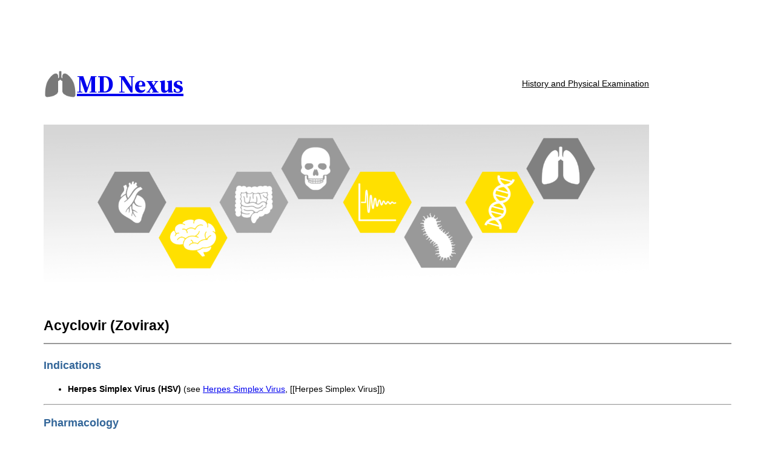

--- FILE ---
content_type: text/html; charset=utf-8
request_url: https://www.google.com/recaptcha/api2/aframe
body_size: 221
content:
<!DOCTYPE HTML><html><head><meta http-equiv="content-type" content="text/html; charset=UTF-8"></head><body><script nonce="YPhc8-u5ud9Gq7sdb7te7w">/** Anti-fraud and anti-abuse applications only. See google.com/recaptcha */ try{var clients={'sodar':'https://pagead2.googlesyndication.com/pagead/sodar?'};window.addEventListener("message",function(a){try{if(a.source===window.parent){var b=JSON.parse(a.data);var c=clients[b['id']];if(c){var d=document.createElement('img');d.src=c+b['params']+'&rc='+(localStorage.getItem("rc::a")?sessionStorage.getItem("rc::b"):"");window.document.body.appendChild(d);sessionStorage.setItem("rc::e",parseInt(sessionStorage.getItem("rc::e")||0)+1);localStorage.setItem("rc::h",'1768725964090');}}}catch(b){}});window.parent.postMessage("_grecaptcha_ready", "*");}catch(b){}</script></body></html>